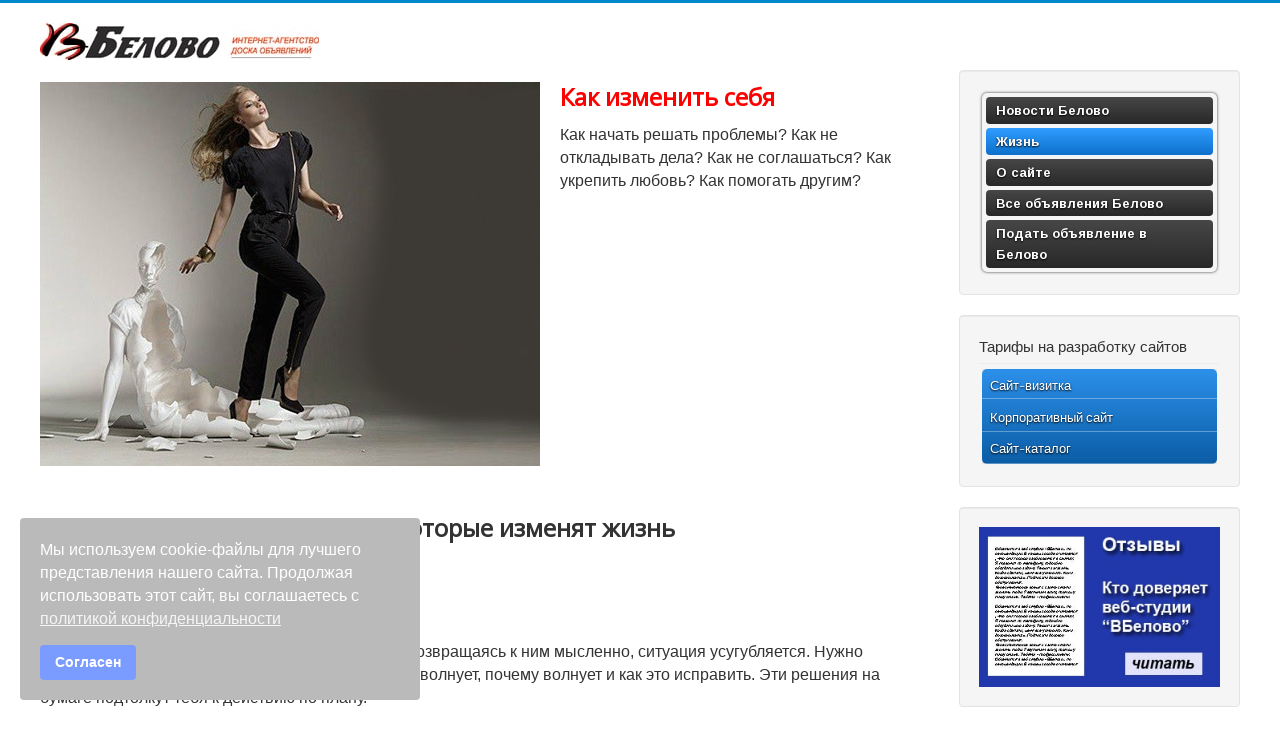

--- FILE ---
content_type: text/html; charset=utf-8
request_url: https://vbelovo.ru/zhizn/420-kak-izmenit-sebya.html
body_size: 6240
content:
<!DOCTYPE html>
<html lang="ru-ru" dir="ltr">
<head>
	<meta name="viewport" content="width=device-width, initial-scale=1.0" />
	<meta charset="utf-8" />
	<base href="https://vbelovo.ru/zhizn/420-kak-izmenit-sebya.html" />
	<meta name="robots" content="index, follow" />
	<meta name="description" content="Как изменить себя: начать решать проблемы и не откладывать дела? Как укрепить любовь? Как помогать другим? Советы, которые изменят жизнь." />
	<meta name="generator" content="Joomla! - Open Source Content Management" />
	<title>Как изменить себя?</title>
	<link href="https://vbelovo.ru/zhizn/420-kak-izmenit-sebya.html" rel="canonical" />
	<link href="/templates/protostar/favicon.ico" rel="shortcut icon" type="image/vnd.microsoft.icon" />
	<link href="/plugins/system/bdthemes_shortcodes/css/shortcode-ultimate.css" rel="stylesheet" />
	<link href="/plugins/system/bdthemes_shortcodes/css/font-awesome.min.css" rel="stylesheet" />
	<link href="/plugins/system/bdthemes_shortcodes/shortcodes/spacer/css/spacer.css" rel="stylesheet" />
	<link href="/plugins/system/jce/css/content.css?bae41dde8291810c781e2a9666d0904e" rel="stylesheet" />
	<link href="/templates/protostar/css/template.css?bae41dde8291810c781e2a9666d0904e" rel="stylesheet" />
	<link href="https://fonts.googleapis.com/css?family=Open+Sans" rel="stylesheet" />
	<link href="/plugins/system/spcookieconsent/assets/css/style.css" rel="stylesheet" />
	<link href="https://fonts.googleapis.com/css?family=Arimo:700,400%7CQuattrocento+Sans:400%7C&amp;subset=latin" rel="stylesheet" />
	<link href="https://vbelovo.ru/media/nextend/cache/css/n1768896900/7aba32a0376e12301f984449f50fbc0f.css" rel="stylesheet" />
	<style>

	h1, h2, h3, h4, h5, h6, .site-title {
		font-family: 'Open Sans', sans-serif;
	}
	body.site {
		border-top: 3px solid #0088cc;
		background-color: #f4f6f7;
	}
	a {
		color: #0088cc;
	}
	.nav-list > .active > a,
	.nav-list > .active > a:hover,
	.dropdown-menu li > a:hover,
	.dropdown-menu .active > a,
	.dropdown-menu .active > a:hover,
	.nav-pills > .active > a,
	.nav-pills > .active > a:hover,
	.btn-primary {
		background: #0088cc;
	}#sp-cookie-consent {background-color: #bababa; color: #ffffff; }#sp-cookie-consent a, #sp-cookie-consent a:hover, #sp-cookie-consent a:focus, #sp-cookie-consent a:active {color: #f5f5f5; }#sp-cookie-consent .sp-cookie-allow {background-color: #7a9bff; color: #ffffff;}#sp-cookie-consent .sp-cookie-allow:hover, #sp-cookie-consent .sp-cookie-allow:active, #sp-cookie-consent .sp-cookie-allow:focus {color: #ffffff;}.nextend-accordion-menu-inner dl.level1 dd{
   display: none;
}

.nextend-accordion-menu-inner dl.level1 dd.opened{
   display: block;
}.nextend-accordion-menu-inner dl.level1 dd{
   display: none;
}

.nextend-accordion-menu-inner dl.level1 dd.opened{
   display: block;
}
	</style>
	<script src="/media/jui/js/jquery.min.js?bae41dde8291810c781e2a9666d0904e"></script>
	<script src="/media/jui/js/jquery-noconflict.js?bae41dde8291810c781e2a9666d0904e"></script>
	<script src="/media/jui/js/jquery-migrate.min.js?bae41dde8291810c781e2a9666d0904e"></script>
	<script src="/plugins/system/bdthemes_shortcodes/js/shortcode-ultimate.js"></script>
	<script src="/media/system/js/caption.js?bae41dde8291810c781e2a9666d0904e"></script>
	<script src="/media/jui/js/bootstrap.min.js?bae41dde8291810c781e2a9666d0904e"></script>
	<script src="/templates/protostar/js/template.js?bae41dde8291810c781e2a9666d0904e"></script>
	<!--[if lt IE 9]><script src="/media/jui/js/html5.js?bae41dde8291810c781e2a9666d0904e"></script><![endif]-->
	<script src="/plugins/system/spcookieconsent/assets/js/script.js"></script>
	<script src="https://vbelovo.ru/media/juloalib/js/jquery.min.js"></script>
	<script src="https://vbelovo.ru/media/juloalib/js/fullnoconflict.js"></script>
	<script src="https://vbelovo.ru/media/nextend/cache/js/n1768896900/497822ef98720319135b19f1b02ccdb9.js"></script>
	<script>
jQuery(window).on('load',  function() {
				new JCaption('img.caption');
			});
	</script>

      <!-- Yandex.Metrika counter -->
<script type="text/javascript" >
   (function(m,e,t,r,i,k,a){m[i]=m[i]||function(){(m[i].a=m[i].a||[]).push(arguments)};
   m[i].l=1*new Date();k=e.createElement(t),a=e.getElementsByTagName(t)[0],k.async=1,k.src=r,a.parentNode.insertBefore(k,a)})
   (window, document, "script", "https://mc.yandex.ru/metrika/tag.js", "ym");

   ym(46543455, "init", {
        clickmap:true,
        trackLinks:true,
        accurateTrackBounce:true,
        webvisor:true
   });
</script>
<noscript><div><img src="https://mc.yandex.ru/watch/46543455" style="position:absolute; left:-9999px;" alt="" /></div></noscript>
<!-- /Yandex.Metrika counter -->
</head>
<body class="site com_content view-article no-layout no-task itemid-189 fluid">
	<!-- Body -->
	<div class="body" id="top">
		<div class="container-fluid">
			<!-- Header -->
			<header class="header" role="banner">
				<div class="header-inner clearfix">
					<a class="brand pull-left" href="/">
						<img src="https://vbelovo.ru/images/banners/logoVB5.jpg" alt="Вечернее Белово" />											</a>
					<div class="header-search pull-right">
						
					</div>
				</div>
			</header>
						
			<div class="row-fluid">
								<main id="content" role="main" class="span9">
					<!-- Begin Content -->
					
					<div id="system-message-container">
	</div>

					<div class="item-page" itemscope itemtype="https://schema.org/Article">
	<meta itemprop="inLanguage" content="ru-RU" />
	
		
						
		
	
	
		
							<div class="pull-left item-image"> <img
		 src="/images/izmen_sebya.jpg" alt="" itemprop="image"/> </div>
			<div itemprop="articleBody">
		<h1><span style="font-size: 18pt; color: #ff0000;">Как изменить себя</span></h1>
<p><span style="font-size: 12pt;">Как начать решать проблемы? Как не откладывать дела? Как не соглашаться? Как укрепить любовь? Как помогать другим?</span></p>
<p><span style="font-size: 16px;"><div class="su-spacer sus696f3a3ae90fb"></div></span></p>
<h2 style="text-align: center;"><span style="font-size: 18pt;"><strong>Советы, которые изменят жизнь</strong></span></h2>
<p><span style="font-size: 12pt;"><div class="su-spacer sus696f3a3ae91d0"></div></span><strong><span style="font-size: 12pt;"><br /></span></strong></p>
<h3><em><strong><span style="font-size: 12pt;">Как начать решать проблемы?</span></strong></em></h3>
<p><span style="font-size: 12pt;">В голове крутятся проблемы, не дающие покоя? Возвращаясь к ним мысленно, ситуация усугубляется. Нужно успокоиться, сесть, взять ручку и записать все, что волнует, почему волнует и как это исправить. Эти решения на бумаге подтолкут тебя к действию по плану.</span></p>
<h3><em><strong><span style="font-size: 12pt;">Как не откладывать дела?</span></strong></em></h3>
<p><span style="font-size: 12pt;">Как справиться с откладыванием дел в долгий ящик, и начать все-таки действовать? Примени такую технику. Скажи себе: «Я сейчас начну это делать и буду делать ровно 5 минут, не больше». В процессе, твои мозг, тело и разум за 5 минут втягиваются в дело и тебе уже не нужно себя заставлять. Главное — начать.</span></p>
<h3><em><strong><span style="font-size: 12pt;">Как не соглашаться?</span></strong></em></h3>
<p><span style="font-size: 12pt;">Мы часто хотим сказать «нет», но при этом говорим «да». Мы думаем, будто должны людям что-то, и не можем отказаться. Сказанное другим людям «да», часто означает «нет», сказанное самому себе.</span></p>
<p><span style="font-size: 12pt;">Как поступать? Когда коллега спрашивает, можешь ли ты остаться на работе еще на часок и помочь ему справиться с работой, вполне уместно сказать: «Сейчас не могу. У меня будет время через пару недель». А можно сказать, что время на это у тебя появится через год.</span></p>
<p><span style="font-size: 12pt;">Так что лучше: говорить «нет» другим и «да» себе? Или наоборот?</span></p>
<h3><em><strong><span style="font-size: 12pt;">Как укрепить любовь?</span></strong></em></h3>
<p><span style="font-size: 12pt;">Стремясь быть сильными, мы искусственно становимся черствыми, начинаем стесняться проявлений своей любви.</span></p>
<p><span style="font-size: 12pt;">Ежедневно по пять минут выделяйте на «медитацию доброты». Суть техники вот в чем. Представь тех людей, которых любишь. Затем убери из воображения этих людей, и погрузись в чувство доброты к ним. Побудь в этом состоянии некоторое время, а потом открой глаза. Это очень полезное упражнение.</span></p>
<h3><em><strong><span style="font-size: 12pt;">Как помогать другим?</span></strong></em></h3>
<p><span style="font-size: 12pt;">Психологи провели эксперимент. Людей просили совершать добрые дела, которые они обычно не делают: помочь старушке в магазине, угостить соседа конфетами. Все, принимающие в эксперименте участники, почувствовали себя более счастливыми. Делай добро!</span></p>
<p style="text-align: right;"><span style="font-size: 12pt;">В. Петров</span></p>
<p><span style="font-size: 16px;"><div class="su-spacer sus696f3a3ae9248"></div></span></p>
<p style="text-align: left;"><span style="font-size: 12pt;"><em>Какие общие ключи к успеху</em> - читайте в статье <a href="/zhizn/448-kak-dostigat-tseli.html" target="_blank"><em>Как достигать цели?</em></a></span></p>
	</div>

											<dl class="article-info muted">

		
			<dt class="article-info-term">
							</dt>

			
			
										<dd class="category-name">
													Категория: <span itemprop="genre">Жизнь</span>							</dd>			
			
										<dd class="published">
				<span class="icon-calendar" aria-hidden="true"></span>
				<time datetime="2018-01-15T15:12:40+07:00" itemprop="datePublished">
					Опубликовано: 15 января 2018				</time>
			</dd>			
		
					
			
										<dd class="hits">
					<span class="icon-eye-open" aria-hidden="true"></span>
					<meta itemprop="interactionCount" content="UserPageVisits:5361" />
					Просмотров: 5361			</dd>						</dl>
					
							</div>

					<div class="clearfix"></div>
					<div aria-label="Хлебные крошки" role="navigation">
	<ul itemscope itemtype="https://schema.org/BreadcrumbList" class="breadcrumb">
					<li>
				Вы здесь: &#160;
			</li>
		
						<li itemprop="itemListElement" itemscope itemtype="https://schema.org/ListItem">
											<a itemprop="item" href="/" class="pathway"><span itemprop="name">Главная</span></a>
					
											<span class="divider">
							<img src="/media/system/images/arrow.png" alt="" />						</span>
										<meta itemprop="position" content="1">
				</li>
							<li itemprop="itemListElement" itemscope itemtype="https://schema.org/ListItem">
											<a itemprop="item" href="/zhizn.html" class="pathway"><span itemprop="name">Жизнь</span></a>
					
											<span class="divider">
							<img src="/media/system/images/arrow.png" alt="" />						</span>
										<meta itemprop="position" content="2">
				</li>
							<li itemprop="itemListElement" itemscope itemtype="https://schema.org/ListItem" class="active">
					<span itemprop="name">
						Как изменить себя?					</span>
					<meta itemprop="position" content="3">
				</li>
				</ul>
</div>

					<!-- End Content -->
				</main>
									<div id="aside" class="span3">
						<!-- Begin Right Sidebar -->
						<div class="well "><div id="nextend-accordion-menu-195" class="">
  <div class="nextend-accordion-menu-inner ">
        <div class="nextend-accordion-menu-inner-container">
    <dl class="level1 ">
  <dt class="level1 nextend-nav-119 notparent   first" data-menuid="119">
    <span class="inner">
      <a href="/novosti.html"><span>Новости Белово</span></a>    </span>
  </dt>
  <dd class="level1 nextend-nav-119 notparent   first">
  </dd>  <dt class="level1 nextend-nav-189 notparent opened active" data-menuid="189">
    <span class="inner">
      <a href="/zhizn.html"><span>Жизнь</span></a>    </span>
  </dt>
  <dd class="level1 nextend-nav-189 notparent opened active">
  </dd>  <dt class="level1 nextend-nav-140 notparent  " data-menuid="140">
    <span class="inner">
      <a href="https://vbelovo.ru/o-sajte.html"><span>О сайте</span></a>    </span>
  </dt>
  <dd class="level1 nextend-nav-140 notparent  ">
  </dd>  <dt class="level1 nextend-nav-182 notparent  " data-menuid="182">
    <span class="inner">
      <a href="/vse-ob-yavleniya.html"><span>Все объявления Белово</span></a>    </span>
  </dt>
  <dd class="level1 nextend-nav-182 notparent  ">
  </dd>  <dt class="level1 nextend-nav-185 notparent   last" data-menuid="185">
    <span class="inner">
      <a href="/podat-obyavleniya.html"><span>Подать объявление в Белово</span></a>    </span>
  </dt>
  <dd class="level1 nextend-nav-185 notparent   last">
  </dd>    </dl>
    </div>
  </div>
</div></div><div class="well "><div class="page-header">Тарифы на разработку сайтов</div><div id="nextend-accordion-menu-211" class="">
  <div class="nextend-accordion-menu-inner ">
        <div class="nextend-accordion-menu-inner-container">
    <dl class="level1">
  <dt class="level1 nextend-nav-219 notparent   first" data-menuid="219">
    <span class="outer">
      <span class="inner">
        <a href="https://vbelovo.ru/sozdanie-sajtov/sajt-vizitka.html"><span>Сайт-визитка</span></a>      </span>
    </span>
  </dt>
  <dd class="level1 nextend-nav-219 notparent   first">
  </dd>  <dt class="level1 nextend-nav-223 notparent  " data-menuid="223">
    <span class="outer">
      <span class="inner">
        <a href="https://vbelovo.ru/sozdanie-sajtov/korporativnyj-sajt.html"><span>Корпоративный сайт</span></a>      </span>
    </span>
  </dt>
  <dd class="level1 nextend-nav-223 notparent  ">
  </dd>  <dt class="level1 nextend-nav-224 notparent   last" data-menuid="224">
    <span class="outer">
      <span class="inner">
        <a href="https://vbelovo.ru/sozdanie-sajtov/sajt-katalog.html"><span>Сайт-каталог</span></a>      </span>
    </span>
  </dt>
  <dd class="level1 nextend-nav-224 notparent   last">
  </dd>    </dl>
    </div>
  </div>
</div></div><div class="well "><div class="bannergroup">

	<div class="banneritem">
																																																																			<a
							href="/component/banners/click/76.html" target="_blank" rel="noopener noreferrer"
							title="Отзывы ВБелово новости">
							<img
								src="https://vbelovo.ru/images/banners/otziv_Vbelovo_novosti2.jpg"
								alt="Кто доверяет веб студии ВБелово"
								 width="300"															/>
						</a>
																<div class="clr"></div>
	</div>

</div>
</div><div class="well ">

<div class="custom"  >
	<p style="text-align: center;"><span style="font-size: 12pt;"><strong>&nbsp;О делах&nbsp;</strong></span></p>
<p><span style="font-size: 12pt;">Дела, не представляющие важности, лучше откладывать не на завтра, а на вчера.</span></p>
</div>
</div><div class="well "><h3 class="page-header">Покупка / продажа</h3><div class="juloawrapper">
    <ul class="menu">
                                        				 <li class="">
				 <a href="/vse-ob-yavleniya/1-rabota.html" ><span>Работа (244)</span></a>				 </li>
				 				 <li class="">
				 <a href="/vse-ob-yavleniya/2-nedvizhimost.html" ><span>Недвижимость (1463)</span></a>				 </li>
				 				 <li class="">
				 <a href="/vse-ob-yavleniya/11-transport.html" ><span>Транспорт (82)</span></a>				 </li>
				 				 <li class="deeper parent active">
				 <a href="/vse-ob-yavleniya/15-uslugi.html" ><span>Услуги (180)</span></a><ul>				 <li class="">
				 <a href="/vse-ob-yavleniya/16-predlozhenie-uslug.html" ><span>Предложение услуг (147)</span></a>				 </li>
				 				 <li class="current active">
				 <a href="/vse-ob-yavleniya/83-gruzoperevozki.html" ><span>Грузоперевозки (14)</span></a><ul></ul>				 </li>
				 				 <li class="">
				 <a href="/vse-ob-yavleniya/84-dostavka.html" ><span>Доставка (19)</span></a>				 </li>
				 </ul>				 </li>
				 				 <li class="">
				 <a href="/vse-ob-yavleniya/40-eshche.html" ><span>еще... (623)</span></a>				 </li>
				 				 <li class="">
				 <a href="/vse-ob-yavleniya/97-gotovyj-biznes-i-oborudovanie.html" ><span>Готовый бизнес и оборудование (58)</span></a>				 </li>
				 				 <li class="">
				 <a href="/vse-ob-yavleniya/100-drugoj-gorod.html" ><span>другой город... (24)</span></a>				 </li>
				         </ul>
</div></div><div class="well ">

<div class="custom"  >
	<p style="text-align: center;"><span style="font-size: 12pt; font-family: arial, helvetica, sans-serif; color: #000000;"><strong>Не удивляйся&nbsp;</strong></span></p>
<p><span style="font-size: 12pt; font-family: arial, helvetica, sans-serif; color: #000000;">1. Не думай.</span></p>
<p><span style="font-size: 12pt; font-family: arial, helvetica, sans-serif; color: #000000;">2. Если думаешь - не говори.</span></p>
<p><span style="font-size: 12pt; font-family: arial, helvetica, sans-serif; color: #000000;">3. Если думаешь и говоришь - не пиши.</span></p>
<p><span style="font-size: 12pt; font-family: arial, helvetica, sans-serif; color: #000000;">4. Если думаешь, говоришь, пишешь - не подписывай.</span></p>
<p><span style="font-size: 12pt; font-family: arial, helvetica, sans-serif; color: #000000;">5. Если думаешь, говоришь, пишешь и подписываешь - не удивляйся.</span></p>
<p>&nbsp;</p>
<p style="text-align: center;"><strong><span style="font-size: 12pt; font-family: arial, helvetica, sans-serif; color: #000000;">Одно из правил жизни</span></strong></p>
<p><span style="font-size: 12pt; font-family: arial, helvetica, sans-serif; color: #000000;">«Не нравится - меняй. Не меняешь - не ной».</span></p>
</div>
</div>
						<!-- End Right Sidebar -->
					</div>
							</div>
		</div>
	</div>
	<!-- Footer -->
	<footer class="footer" role="contentinfo">
		<div class="container-fluid">
			<hr />
			<ul class="nav menu nav-pills mod-list">
<li class="item-119"><a href="/novosti.html" >Новости Белово</a></li><li class="item-189 current active"><a href="/zhizn.html" >Жизнь</a></li><li class="item-140"><a href="https://vbelovo.ru/o-sajte.html" >О сайте</a></li><li class="item-182"><a href="/vse-ob-yavleniya.html" >Все объявления Белово</a></li><li class="item-185"><a href="/podat-obyavleniya.html" >Подать объявление в Белово</a></li></ul>

			<p class="pull-right">
				<a href="#top" id="back-top">
					Наверх				</a>
			</p>
			<p>
				&copy; 2026 Вечернее Белово			</p>
		</div>
	</footer>
	
<div id="sp-cookie-consent" class="position-bottom_left"><div><div class="sp-cookie-consent-content">Мы используем cookie-файлы для лучшего представления нашего сайта. Продолжая использовать этот сайт, вы соглашаетесь с <a href="https://vbelovo.ru/component/adsmanager/правила.html" target="blank">политикой конфиденциальности</a></div><div class="sp-cookie-consent-action"><a class="sp-cookie-close sp-cookie-allow" href="#">Согласен</a></div></div></div></body>
</html>


--- FILE ---
content_type: text/css
request_url: https://vbelovo.ru/media/nextend/cache/css/n1768896900/7aba32a0376e12301f984449f50fbc0f.css
body_size: 3871
content:
/* Tuesday 20th of January 2026 11:16:54 AM*/

/* Tuesday 20th of January 2026 11:16:54 AM*/

div#nextend-accordion-menu-195 {
  overflow: hidden;
}
div#nextend-accordion-menu-195 div,
div#nextend-accordion-menu-195 dl,
div#nextend-accordion-menu-195 dt,
div#nextend-accordion-menu-195 dd,
div#nextend-accordion-menu-195 span,
div#nextend-accordion-menu-195 a,
div#nextend-accordion-menu-195 img,
div#nextend-accordion-menu-195 h3 {
  width: auto;
  padding: 0;
  margin: 0;
  border: 0;
  float: none;
  clear: none;
  line-height: normal;
  position: static;
  list-style: none;
}
.dj_ie7 div#nextend-accordion-menu-195 div,
.dj_ie7 div#nextend-accordion-menu-195 dl,
.dj_ie7 div#nextend-accordion-menu-195 dt,
.dj_ie7 div#nextend-accordion-menu-195 dd,
.dj_ie7 div#nextend-accordion-menu-195 h3 {
  width: 100%;
}
div#nextend-accordion-menu-195 span,
div#nextend-accordion-menu-195 a,
div#nextend-accordion-menu-195 img {
  vertical-align: middle;
}
div#nextend-accordion-menu-195 a {
  display: inline-block;
  height: 100%;
  width: 100%;
}
div#nextend-accordion-menu-195 a,
div#nextend-accordion-menu-195 a:focus,
div#nextend-accordion-menu-195 a:active {
  background: none;
  outline: 0;
  -moz-outline-style: none;
}
div#nextend-accordion-menu-195 img {
  margin: 0 4px;
}
div#nextend-accordion-menu-195 dl {
  zoom: 1;
}
div#nextend-accordion-menu-195 dl.level1 dl {
  position: absolute;
  width: 100%;
  top: 0;
}
div#nextend-accordion-menu-195 dl.level1 dd {
  display: none;
  overflow: hidden;
  height: 0px;
  width: 100%;
  margin: 0;
  position: relative;
}
div#nextend-accordion-menu-195 dl.level1 dd.opening,
div#nextend-accordion-menu-195 dl.level1 dd.closing,
div#nextend-accordion-menu-195 dl.level1 dd.opened {
  display: block;
}
div#nextend-accordion-menu-195 dl.level1 dd.parent.opened {
  height: auto;
}
div#nextend-accordion-menu-195 dl.level1 dd.parent.opened > dl {
  position: relative;
}
div#nextend-accordion-menu-195 .nextend-productnum {
  display: inline-block;
  float: right;
  vertical-align: middle;
  margin: -1px 5px 0 5px;
  min-width: 8px;
  padding-left: 8px !important;
  padding: 0 8px;
  text-align: center !important;
  border: 1px solid rgba(255,255,255,0.5);
  border-radius: 9px 9px 9px 9px;
  -webkit-box-shadow: 0 0 2px 1px rgba(0, 0, 0, 0.2), 1px 1px 2px rgba(0, 0, 0, 0.1) inset;
  -moz-box-shadow: 0 0 2px 1px rgba(0, 0, 0, 0.2), 1px 1px 2px rgba(0, 0, 0, 0.1) inset;
  box-shadow: 0 0 2px 1px rgba(0, 0, 0, 0.2), 1px 1px 2px rgba(0, 0, 0, 0.1) inset;
}
.dj_ie6 div#nextend-accordion-menu-195 span.nextend-productnum,
.dj_ie7 div#nextend-accordion-menu-195 span.nextend-productnum {
  float: none;
  display: inline;
  margin: 0 10px;
}
.dj_ie6 div#nextend-accordion-menu-195 span.nextend-productnum,
.dj_ie7 div#nextend-accordion-menu-195 span.nextend-productnum,
.dj_ie8 div#nextend-accordion-menu-195 span.nextend-productnum {
  border: 1px solid #ffffff;
}
div#nextend-accordion-menu-195.noscript dl.level1 dl {
  position: static;
}
div#nextend-accordion-menu-195.noscript dl.level1 dd.parent {
  height: auto !important;
  display: block;
  visibility: visible;
}
div#nextend-accordion-menu-195 {
  margin: 3px 3px 3px 3px;
  overflow: visible;
}
div#nextend-accordion-menu-195 .nextend-accordion-menu-inner {
  overflow: hidden;
  width: 100%;
  -webkit-box-shadow: 0 0 3px #333;
  -moz-box-shadow: 0 0 3px #333;
  box-shadow: 0 0 3px #333;
  -webkit-border-top-right-radius: 5px;
  -webkit-border-bottom-right-radius: 5px;
  -webkit-border-bottom-left-radius: 5px;
  -webkit-border-top-left-radius: 5px;
  -moz-border-radius-topright: 5px;
  -moz-border-radius-bottomright: 5px;
  -moz-border-radius-bottomleft: 5px;
  -moz-border-radius-topleft: 5px;
  border-top-right-radius: 5px;
  border-bottom-right-radius: 5px;
  border-bottom-left-radius: 5px;
  border-top-left-radius: 5px;
  -moz-background-clip: padding-box;
  -webkit-background-clip: padding-box;
  background-clip: padding-box;
}
div#nextend-accordion-menu-195 dt.level1 .nextend-productnum {
  -webkit-box-shadow: 0 3px 4px rgba(0, 0, 0, 0.4) inset, 0 1px 0 rgba(255, 255, 255, 0.2);
  -moz-box-shadow: 0 3px 4px rgba(0, 0, 0, 0.4) inset, 0 1px 0 rgba(255, 255, 255, 0.2);
  box-shadow: 0 3px 4px rgba(0, 0, 0, 0.4) inset, 0 1px 0 rgba(255, 255, 255, 0.2);
  background-color: RGBA(0,0,0,0.2);
}
div#nextend-accordion-menu-195 .nextend-productnum {
  line-height: normal !important;
  font-size: 11px !important;
  padding-top: 1px;
  line-height: 17px !important;
  border: 0;
  margin-top: 1px;
  -webkit-box-shadow: 0 0 0 1px rgba(0, 0, 0, 0.2) inset, 0 1px 0 rgba(255, 255, 255, 0.2);
  -moz-box-shadow: 0 0 0 1px rgba(0, 0, 0, 0.2) inset, 0 1px 0 rgba(255, 255, 255, 0.2);
  box-shadow: 0 0 0 1px rgba(0, 0, 0, 0.2) inset, 0 1px 0 rgba(255, 255, 255, 0.2);
  background-color: rgba(0,0,0,0.02);
}
div#nextend-accordion-menu-195 .nextend-accordion-menu-inner-container {
  overflow: hidden;
  position: relative;
}
div#nextend-accordion-menu-195 dl,
div#nextend-accordion-menu-195 dt,
div#nextend-accordion-menu-195 dd {
  display: block;
  position: relative;
}
div#nextend-accordion-menu-195 div div.title {
  min-height: 36px;
  background: #282828;
  background: -webkit-gradient(linear,left bottom,left top,color-stop(0,#282828),color-stop(1,#474747));
  background: -ms-linear-gradient(bottom,#282828,#474747);
  background: -moz-linear-gradient(center bottom,#282828 0%,#474747 100%);
  background: -o-linear-gradient(#474747,#282828);
  filter: progid:DXImageTransform.Microsoft.gradient(startColorstr='#474747', endColorstr='#282828', GradientType=0);
}
div#nextend-accordion-menu-195 div div.title h3 {
  -webkit-border-top-right-radius: 5px;
  -webkit-border-bottom-right-radius: 0;
  -webkit-border-bottom-left-radius: 0;
  -webkit-border-top-left-radius: 5px;
  -moz-border-radius-topright: 5px;
  -moz-border-radius-bottomright: 0;
  -moz-border-radius-bottomleft: 0;
  -moz-border-radius-topleft: 5px;
  border-top-right-radius: 5px;
  border-bottom-right-radius: 0;
  border-bottom-left-radius: 0;
  border-top-left-radius: 5px;
  -moz-background-clip: padding-box;
  -webkit-background-clip: padding-box;
  background-clip: padding-box;
  margin: 0;
  padding-top: 8px !important;
  padding-bottom: 7px !important;
  min-height: 26px;
  -webkit-box-shadow: inset 0 0 1px RGBA(255,255,255,0.7);
  -moz-box-shadow: inset 0 0 1px RGBA(255,255,255,0.7);
  box-shadow: inset 0 0 1px RGBA(255,255,255,0.7);
  border: solid 1px RGBA(0,0,0,0.1);
  background: transparent;
  color: #ffffff;font-size:18px;text-shadow: 0px 0px 1px RGBA(0,0,0,1);font-family: 'Arimo',Arial;line-height: normal;font-weight: bold;font-style: normal;text-decoration: none;text-align: center;
}
div#nextend-accordion-menu-195 dl.level2 dt.last {
  margin-bottom: 0;
}
div#nextend-accordion-menu-195 dt .inner {
  display: block;
  margin: 0 6px;
}
div#nextend-accordion-menu-195.noscript dl.level1 dt.parent .inner {
  background-image: url(https://vbelovo.ru/media/nextend/cache/image/n1768896900/colorizef32d0cdbb1703d025b6603dfc6a9c8a7ffffffeb548722.png);
}
div#nextend-accordion-menu-195 dl.level1 dt.parent .inner {
  background-image: url(https://vbelovo.ru/media/nextend/cache/image/n1768896900/colorize247afedbccf90b0ea14e1adcd52a7dd5ffffffeb548722.png);
  background-repeat: no-repeat;
  background-position: right center;
  cursor: pointer;
}
div#nextend-accordion-menu-195 dl.level1 dt.parent.opened .inner,
div#nextend-accordion-menu-195 dl.level1 dt.parent.opening .inner {
  background-image: url(https://vbelovo.ru/media/nextend/cache/image/n1768896900/colorizef32d0cdbb1703d025b6603dfc6a9c8a7ffffffeb548722.png);
}
div#nextend-accordion-menu-195 dl.level1 dt {
  -webkit-border-top-right-radius: 4px;
  -webkit-border-bottom-right-radius: 4px;
  -webkit-border-bottom-left-radius: 4px;
  -webkit-border-top-left-radius: 4px;
  -moz-border-radius-topright: 4px;
  -moz-border-radius-bottomright: 4px;
  -moz-border-radius-bottomleft: 4px;
  -moz-border-radius-topleft: 4px;
  border-top-right-radius: 4px;
  border-bottom-right-radius: 4px;
  border-bottom-left-radius: 4px;
  border-top-left-radius: 4px;
  -moz-background-clip: padding-box;
  -webkit-background-clip: padding-box;
  background-clip: padding-box;
  background: none repeat 0 0;
  margin: 4px 4px 0 4px;
}
div#nextend-accordion-menu-195 dl.level1 dt.last {
  margin-bottom: 4px;
}
div#nextend-accordion-menu-195 dl.level1 dt span {
  color: #ffffff;font-size:13px;text-shadow: 0px 1px 2px RGBA(0,0,0,1);font-family: 'Arimo',Arial;line-height: 20px;font-weight: bold;font-style: normal;text-decoration: none;text-align: left;
}
div#nextend-accordion-menu-195 dl.level1 dt a {
  padding-left: 0px !important;
}
div#nextend-accordion-menu-195 dl.level1 dt a,
div#nextend-accordion-menu-195 dl.level1 dt a span {
  color: #ffffff;font-size:13px;text-shadow: 0px 1px 2px RGBA(0,0,0,1);font-family: 'Arimo',Arial;line-height: 20px;font-weight: bold;font-style: normal;text-decoration: none;text-align: left;
}
div#nextend-accordion-menu-195 dl.level1 dt,
div#nextend-accordion-menu-195 dl.level1 dt:HOVER,
div#nextend-accordion-menu-195 dl.level1 dt.opening,
div#nextend-accordion-menu-195 dl.level1 dt.opened,
div#nextend-accordion-menu-195 dl.level1 dt.active {
  background: none;
  filter: none;
  background: #282828;
  background: -webkit-gradient(linear,left bottom,left top,color-stop(0,#282828),color-stop(1,#474747));
  background: -ms-linear-gradient(bottom,#282828,#474747);
  background: -moz-linear-gradient(center bottom,#282828 0%,#474747 100%);
  background: -o-linear-gradient(#474747,#282828);
  filter: progid:DXImageTransform.Microsoft.gradient(startColorstr='#474747', endColorstr='#282828', GradientType=0);
}
div#nextend-accordion-menu-195 dl.level1 dt .nextend-productnum,
div#nextend-accordion-menu-195 dl.level1 dt:HOVER .nextend-productnum,
div#nextend-accordion-menu-195 dl.level1 dt.opening .nextend-productnum,
div#nextend-accordion-menu-195 dl.level1 dt.opened .nextend-productnum,
div#nextend-accordion-menu-195 dl.level1 dt.active .nextend-productnum {
  background: #282828;
}
div#nextend-accordion-menu-195 dl.level1 dt.opening .nextend-productnum,
div#nextend-accordion-menu-195 dl.level1 dt.opened .nextend-productnum {
  background: #0d70cb;
}
div#nextend-accordion-menu-195 dl.level1 dt.opening,
div#nextend-accordion-menu-195 dl.level1 dt.opened {
  background: #0d70cb;
  background: -webkit-gradient(linear,left bottom,left top,color-stop(0,#0d70cb),color-stop(1,#309dff));
  background: -ms-linear-gradient(bottom,#0d70cb,#309dff);
  background: -moz-linear-gradient(center bottom,#0d70cb 0%,#309dff 100%);
  background: -o-linear-gradient(#309dff,#0d70cb);
  filter: progid:DXImageTransform.Microsoft.gradient(startColorstr='#309dff', endColorstr='#0d70cb', GradientType=0);
}
div#nextend-accordion-menu-195 dl.level1 dt.active .nextend-productnum {
  background: #0d70cb;
}
div#nextend-accordion-menu-195 dl.level1 dt.active {
  background: #0d70cb;
  background: -webkit-gradient(linear,left bottom,left top,color-stop(0,#0d70cb),color-stop(1,#309dff));
  background: -ms-linear-gradient(bottom,#0d70cb,#309dff);
  background: -moz-linear-gradient(center bottom,#0d70cb 0%,#309dff 100%);
  background: -o-linear-gradient(#309dff,#0d70cb);
  filter: progid:DXImageTransform.Microsoft.gradient(startColorstr='#309dff', endColorstr='#0d70cb', GradientType=0);
}
div#nextend-accordion-menu-195 dl.level1 dt.active span.inner span,
div#nextend-accordion-menu-195 dl.level1 dt.active span.inner span span,
div#nextend-accordion-menu-195 dl.level1 dt.active a,
div#nextend-accordion-menu-195 dl.level1 dt.active a span {
  color: #ffffff;font-size:13px;text-shadow: 0px 1px 2px RGBA(0,0,0,1);font-family: 'Arimo',Arial;line-height: 20px;font-weight: bold;font-style: normal;text-decoration: none;text-align: left;
}
div#nextend-accordion-menu-195 dl.level1 dt:HOVER .nextend-productnum {
  background: #0d70cb;
}
div#nextend-accordion-menu-195 dl.level1 dt:HOVER {
  background: #0d70cb;
  background: -webkit-gradient(linear,left bottom,left top,color-stop(0,#0d70cb),color-stop(1,#309dff));
  background: -ms-linear-gradient(bottom,#0d70cb,#309dff);
  background: -moz-linear-gradient(center bottom,#0d70cb 0%,#309dff 100%);
  background: -o-linear-gradient(#309dff,#0d70cb);
  filter: progid:DXImageTransform.Microsoft.gradient(startColorstr='#309dff', endColorstr='#0d70cb', GradientType=0);
}
div#nextend-accordion-menu-195 dl.level1 dt:HOVER span.inner span,
div#nextend-accordion-menu-195 dl.level1 dt:HOVER span.inner span span,
div#nextend-accordion-menu-195 dl.level1 dt:HOVER a,
div#nextend-accordion-menu-195 dl.level1 dt:HOVER a span {
  color: #ffffff;font-size:13px;text-shadow: 0px 1px 2px RGBA(0,0,0,1);font-family: 'Arimo',Arial;line-height: 20px;font-weight: bold;font-style: normal;text-decoration: none;text-align: left;
}
div#nextend-accordion-menu-195 dl.level1 .inner {
  padding: 3px 21px 3px 10px ;
  margin: 0px 5px 0px 0px ;
}
div#nextend-accordion-menu-195.noscript dl.level2 dt.parent .inner {
  background-image: url(https://vbelovo.ru/media/nextend/cache/image/n1768896900/colorize39e4785d4978ba7bc17b0cbbb0c3c36c282828ff548722.png);
}
div#nextend-accordion-menu-195 dl.level2 dt.parent .inner {
  background-image: url(https://vbelovo.ru/media/nextend/cache/image/n1768896900/colorizebd6da69c3b5600fb817a7eeabee897ac282828ff548722.png);
  background-repeat: no-repeat;
  background-position: right center;
  cursor: pointer;
}
div#nextend-accordion-menu-195 dl.level2 dt.parent.opened .inner,
div#nextend-accordion-menu-195 dl.level2 dt.parent.opening .inner {
  background-image: url(https://vbelovo.ru/media/nextend/cache/image/n1768896900/colorize39e4785d4978ba7bc17b0cbbb0c3c36c282828ff548722.png);
}
div#nextend-accordion-menu-195 dl.level2 dt {
  -webkit-border-top-right-radius: 4px;
  -webkit-border-bottom-right-radius: 4px;
  -webkit-border-bottom-left-radius: 4px;
  -webkit-border-top-left-radius: 4px;
  -moz-border-radius-topright: 4px;
  -moz-border-radius-bottomright: 4px;
  -moz-border-radius-bottomleft: 4px;
  -moz-border-radius-topleft: 4px;
  border-top-right-radius: 4px;
  border-bottom-right-radius: 4px;
  border-bottom-left-radius: 4px;
  border-top-left-radius: 4px;
  -moz-background-clip: padding-box;
  -webkit-background-clip: padding-box;
  background-clip: padding-box;
  background: none repeat 0 0;
  margin: 4px 4px 0 4px;
}
div#nextend-accordion-menu-195 dl.level2 dt.last {
  margin-bottom: 4px;
  margin-bottom: 0;
}
div#nextend-accordion-menu-195 dl.level2 dt span {
  color: #474747;font-size:12px;text-shadow: none;font-family: 'Arimo',Arial;line-height: 20px;font-weight: bold;font-style: normal;text-decoration: none;text-align: left;
}
div#nextend-accordion-menu-195 dl.level2 dt a {
  padding-left: 0px !important;
}
div#nextend-accordion-menu-195 dl.level2 dt a,
div#nextend-accordion-menu-195 dl.level2 dt a span {
  color: #474747;font-size:12px;text-shadow: none;font-family: 'Arimo',Arial;line-height: 20px;font-weight: bold;font-style: normal;text-decoration: none;text-align: left;
}
div#nextend-accordion-menu-195 dl.level2 dt,
div#nextend-accordion-menu-195 dl.level2 dt:HOVER,
div#nextend-accordion-menu-195 dl.level2 dt.opening,
div#nextend-accordion-menu-195 dl.level2 dt.opened,
div#nextend-accordion-menu-195 dl.level2 dt.active {
  background: none;
  filter: none;
}
div#nextend-accordion-menu-195 dl.level2 dt .nextend-productnum,
div#nextend-accordion-menu-195 dl.level2 dt:HOVER .nextend-productnum,
div#nextend-accordion-menu-195 dl.level2 dt.opening .nextend-productnum,
div#nextend-accordion-menu-195 dl.level2 dt.opened .nextend-productnum,
div#nextend-accordion-menu-195 dl.level2 dt.active .nextend-productnum {
  background: #E9E9E9;
}
div#nextend-accordion-menu-195 dl.level2 dt.opening .nextend-productnum,
div#nextend-accordion-menu-195 dl.level2 dt.opened .nextend-productnum {
  background: #E9E9E9;
}
div#nextend-accordion-menu-195 dl.level2 dt.active .nextend-productnum {
  background: #E9E9E9;
}
div#nextend-accordion-menu-195 dl.level2 dt.active span.inner span,
div#nextend-accordion-menu-195 dl.level2 dt.active span.inner span span,
div#nextend-accordion-menu-195 dl.level2 dt.active a,
div#nextend-accordion-menu-195 dl.level2 dt.active a span {
  color: #282828;font-size:12px;text-shadow: none;font-family: 'Arimo',Arial;line-height: 20px;font-weight: bold;font-style: normal;text-decoration: none;text-align: left;
}
div#nextend-accordion-menu-195 dl.level2 dt:HOVER .nextend-productnum {
  background: #E9E9E9;
}
div#nextend-accordion-menu-195 dl.level2 dt:HOVER span.inner span,
div#nextend-accordion-menu-195 dl.level2 dt:HOVER span.inner span span,
div#nextend-accordion-menu-195 dl.level2 dt:HOVER a,
div#nextend-accordion-menu-195 dl.level2 dt:HOVER a span {
  color: #282828;font-size:12px;text-shadow: none;font-family: 'Arimo',Arial;line-height: 20px;font-weight: bold;font-style: normal;text-decoration: none;text-align: left;
}
div#nextend-accordion-menu-195 dl.level2 .inner {
  padding: 1px 19px 0px 10px ;
  margin: 0px 6px 0px 0px ;
}
div#nextend-accordion-menu-195.noscript dl.level3 dt.parent .inner {
  background-image: url(https://vbelovo.ru/media/nextend/cache/image/n1768896900/colorize39e4785d4978ba7bc17b0cbbb0c3c36c282828ff548722.png);
}
div#nextend-accordion-menu-195 dl.level3 dt.parent .inner {
  background-image: url(https://vbelovo.ru/media/nextend/cache/image/n1768896900/colorizebd6da69c3b5600fb817a7eeabee897ac282828ff548722.png);
  background-repeat: no-repeat;
  background-position: right center;
  cursor: pointer;
}
div#nextend-accordion-menu-195 dl.level3 dt.parent.opened .inner,
div#nextend-accordion-menu-195 dl.level3 dt.parent.opening .inner {
  background-image: url(https://vbelovo.ru/media/nextend/cache/image/n1768896900/colorize39e4785d4978ba7bc17b0cbbb0c3c36c282828ff548722.png);
}
div#nextend-accordion-menu-195 dl.level3 dt {
  -webkit-border-top-right-radius: 4px;
  -webkit-border-bottom-right-radius: 4px;
  -webkit-border-bottom-left-radius: 4px;
  -webkit-border-top-left-radius: 4px;
  -moz-border-radius-topright: 4px;
  -moz-border-radius-bottomright: 4px;
  -moz-border-radius-bottomleft: 4px;
  -moz-border-radius-topleft: 4px;
  border-top-right-radius: 4px;
  border-bottom-right-radius: 4px;
  border-bottom-left-radius: 4px;
  border-top-left-radius: 4px;
  -moz-background-clip: padding-box;
  -webkit-background-clip: padding-box;
  background-clip: padding-box;
  background: none repeat 0 0;
  margin: 4px 4px 0 4px;
}
div#nextend-accordion-menu-195 dl.level3 dt.last {
  margin-bottom: 4px;
  margin-bottom: 0;
}
div#nextend-accordion-menu-195 dl.level3 dt span {
  color: #474747;font-size:12px;text-shadow: none;font-family: 'Arimo',Arial;line-height: 20px;font-weight: bold;font-style: normal;text-decoration: none;text-align: left;
}
div#nextend-accordion-menu-195 dl.level3 dt a {
  padding-left: 0px !important;
}
div#nextend-accordion-menu-195 dl.level3 dt a,
div#nextend-accordion-menu-195 dl.level3 dt a span {
  color: #474747;font-size:12px;text-shadow: none;font-family: 'Arimo',Arial;line-height: 20px;font-weight: bold;font-style: normal;text-decoration: none;text-align: left;
}
div#nextend-accordion-menu-195 dl.level3 dt,
div#nextend-accordion-menu-195 dl.level3 dt:HOVER,
div#nextend-accordion-menu-195 dl.level3 dt.opening,
div#nextend-accordion-menu-195 dl.level3 dt.opened,
div#nextend-accordion-menu-195 dl.level3 dt.active {
  background: none;
  filter: none;
}
div#nextend-accordion-menu-195 dl.level3 dt .nextend-productnum,
div#nextend-accordion-menu-195 dl.level3 dt:HOVER .nextend-productnum,
div#nextend-accordion-menu-195 dl.level3 dt.opening .nextend-productnum,
div#nextend-accordion-menu-195 dl.level3 dt.opened .nextend-productnum,
div#nextend-accordion-menu-195 dl.level3 dt.active .nextend-productnum {
  background: #E9E9E9;
}
div#nextend-accordion-menu-195 dl.level3 dt.opening .nextend-productnum,
div#nextend-accordion-menu-195 dl.level3 dt.opened .nextend-productnum {
  background: #E9E9E9;
}
div#nextend-accordion-menu-195 dl.level3 dt.active .nextend-productnum {
  background: #E9E9E9;
}
div#nextend-accordion-menu-195 dl.level3 dt.active span.inner span,
div#nextend-accordion-menu-195 dl.level3 dt.active span.inner span span,
div#nextend-accordion-menu-195 dl.level3 dt.active a,
div#nextend-accordion-menu-195 dl.level3 dt.active a span {
  color: #282828;font-size:12px;text-shadow: none;font-family: 'Arimo',Arial;line-height: 20px;font-weight: bold;font-style: normal;text-decoration: none;text-align: left;
}
div#nextend-accordion-menu-195 dl.level3 dt:HOVER .nextend-productnum {
  background: #E9E9E9;
}
div#nextend-accordion-menu-195 dl.level3 dt:HOVER span.inner span,
div#nextend-accordion-menu-195 dl.level3 dt:HOVER span.inner span span,
div#nextend-accordion-menu-195 dl.level3 dt:HOVER a,
div#nextend-accordion-menu-195 dl.level3 dt:HOVER a span {
  color: #282828;font-size:12px;text-shadow: none;font-family: 'Arimo',Arial;line-height: 20px;font-weight: bold;font-style: normal;text-decoration: none;text-align: left;
}
div#nextend-accordion-menu-195 dl.level3 .inner {
  padding: 1px 19px 0px 25px ;
  margin: 0px 6px 0px 0px ;
}
div#nextend-accordion-menu-195.noscript dl.level4 dt.parent .inner {
  background-image: url(https://vbelovo.ru/media/nextend/cache/image/n1768896900/colorize39e4785d4978ba7bc17b0cbbb0c3c36c282828ff548722.png);
}
div#nextend-accordion-menu-195 dl.level4 dt.parent .inner {
  background-image: url(https://vbelovo.ru/media/nextend/cache/image/n1768896900/colorizebd6da69c3b5600fb817a7eeabee897ac282828ff548722.png);
  background-repeat: no-repeat;
  background-position: right center;
  cursor: pointer;
}
div#nextend-accordion-menu-195 dl.level4 dt.parent.opened .inner,
div#nextend-accordion-menu-195 dl.level4 dt.parent.opening .inner {
  background-image: url(https://vbelovo.ru/media/nextend/cache/image/n1768896900/colorize39e4785d4978ba7bc17b0cbbb0c3c36c282828ff548722.png);
}
div#nextend-accordion-menu-195 dl.level4 dt {
  -webkit-border-top-right-radius: 4px;
  -webkit-border-bottom-right-radius: 4px;
  -webkit-border-bottom-left-radius: 4px;
  -webkit-border-top-left-radius: 4px;
  -moz-border-radius-topright: 4px;
  -moz-border-radius-bottomright: 4px;
  -moz-border-radius-bottomleft: 4px;
  -moz-border-radius-topleft: 4px;
  border-top-right-radius: 4px;
  border-bottom-right-radius: 4px;
  border-bottom-left-radius: 4px;
  border-top-left-radius: 4px;
  -moz-background-clip: padding-box;
  -webkit-background-clip: padding-box;
  background-clip: padding-box;
  background: none repeat 0 0;
  margin: 4px 4px 0 4px;
}
div#nextend-accordion-menu-195 dl.level4 dt.last {
  margin-bottom: 4px;
  margin-bottom: 0;
}
div#nextend-accordion-menu-195 dl.level4 dt span {
  color: #474747;font-size:12px;text-shadow: none;font-family: 'Arimo',Arial;line-height: 20px;font-weight: bold;font-style: normal;text-decoration: none;text-align: left;
}
div#nextend-accordion-menu-195 dl.level4 dt a {
  padding-left: 0px !important;
}
div#nextend-accordion-menu-195 dl.level4 dt a,
div#nextend-accordion-menu-195 dl.level4 dt a span {
  color: #474747;font-size:12px;text-shadow: none;font-family: 'Arimo',Arial;line-height: 20px;font-weight: bold;font-style: normal;text-decoration: none;text-align: left;
}
div#nextend-accordion-menu-195 dl.level4 dt,
div#nextend-accordion-menu-195 dl.level4 dt:HOVER,
div#nextend-accordion-menu-195 dl.level4 dt.opening,
div#nextend-accordion-menu-195 dl.level4 dt.opened,
div#nextend-accordion-menu-195 dl.level4 dt.active {
  background: none;
  filter: none;
}
div#nextend-accordion-menu-195 dl.level4 dt .nextend-productnum,
div#nextend-accordion-menu-195 dl.level4 dt:HOVER .nextend-productnum,
div#nextend-accordion-menu-195 dl.level4 dt.opening .nextend-productnum,
div#nextend-accordion-menu-195 dl.level4 dt.opened .nextend-productnum,
div#nextend-accordion-menu-195 dl.level4 dt.active .nextend-productnum {
  background: #E9E9E9;
}
div#nextend-accordion-menu-195 dl.level4 dt.opening .nextend-productnum,
div#nextend-accordion-menu-195 dl.level4 dt.opened .nextend-productnum {
  background: #E9E9E9;
}
div#nextend-accordion-menu-195 dl.level4 dt.active .nextend-productnum {
  background: #E9E9E9;
}
div#nextend-accordion-menu-195 dl.level4 dt.active span.inner span,
div#nextend-accordion-menu-195 dl.level4 dt.active span.inner span span,
div#nextend-accordion-menu-195 dl.level4 dt.active a,
div#nextend-accordion-menu-195 dl.level4 dt.active a span {
  color: #282828;font-size:12px;text-shadow: none;font-family: 'Arimo',Arial;line-height: 20px;font-weight: bold;font-style: normal;text-decoration: none;text-align: left;
}
div#nextend-accordion-menu-195 dl.level4 dt:HOVER .nextend-productnum {
  background: #E9E9E9;
}
div#nextend-accordion-menu-195 dl.level4 dt:HOVER span.inner span,
div#nextend-accordion-menu-195 dl.level4 dt:HOVER span.inner span span,
div#nextend-accordion-menu-195 dl.level4 dt:HOVER a,
div#nextend-accordion-menu-195 dl.level4 dt:HOVER a span {
  color: #282828;font-size:12px;text-shadow: none;font-family: 'Arimo',Arial;line-height: 20px;font-weight: bold;font-style: normal;text-decoration: none;text-align: left;
}
div#nextend-accordion-menu-195 dl.level4 .inner {
  padding: 1px 19px 0px 40px ;
  margin: 0px 6px 0px 0px ;
}
div#nextend-accordion-menu-195.noscript dl.level5 dt.parent .inner {
  background-image: url(https://vbelovo.ru/media/nextend/cache/image/n1768896900/colorize39e4785d4978ba7bc17b0cbbb0c3c36c282828ff548722.png);
}
div#nextend-accordion-menu-195 dl.level5 dt.parent .inner {
  background-image: url(https://vbelovo.ru/media/nextend/cache/image/n1768896900/colorizebd6da69c3b5600fb817a7eeabee897ac282828ff548722.png);
  background-repeat: no-repeat;
  background-position: right center;
  cursor: pointer;
}
div#nextend-accordion-menu-195 dl.level5 dt.parent.opened .inner,
div#nextend-accordion-menu-195 dl.level5 dt.parent.opening .inner {
  background-image: url(https://vbelovo.ru/media/nextend/cache/image/n1768896900/colorize39e4785d4978ba7bc17b0cbbb0c3c36c282828ff548722.png);
}
div#nextend-accordion-menu-195 dl.level5 dt {
  -webkit-border-top-right-radius: 4px;
  -webkit-border-bottom-right-radius: 4px;
  -webkit-border-bottom-left-radius: 4px;
  -webkit-border-top-left-radius: 4px;
  -moz-border-radius-topright: 4px;
  -moz-border-radius-bottomright: 4px;
  -moz-border-radius-bottomleft: 4px;
  -moz-border-radius-topleft: 4px;
  border-top-right-radius: 4px;
  border-bottom-right-radius: 4px;
  border-bottom-left-radius: 4px;
  border-top-left-radius: 4px;
  -moz-background-clip: padding-box;
  -webkit-background-clip: padding-box;
  background-clip: padding-box;
  background: none repeat 0 0;
  margin: 4px 4px 0 4px;
}
div#nextend-accordion-menu-195 dl.level5 dt.last {
  margin-bottom: 4px;
  margin-bottom: 0;
}
div#nextend-accordion-menu-195 dl.level5 dt span {
  color: #474747;font-size:12px;text-shadow: none;font-family: 'Arimo',Arial;line-height: 20px;font-weight: bold;font-style: normal;text-decoration: none;text-align: left;
}
div#nextend-accordion-menu-195 dl.level5 dt a {
  padding-left: 0px !important;
}
div#nextend-accordion-menu-195 dl.level5 dt a,
div#nextend-accordion-menu-195 dl.level5 dt a span {
  color: #474747;font-size:12px;text-shadow: none;font-family: 'Arimo',Arial;line-height: 20px;font-weight: bold;font-style: normal;text-decoration: none;text-align: left;
}
div#nextend-accordion-menu-195 dl.level5 dt,
div#nextend-accordion-menu-195 dl.level5 dt:HOVER,
div#nextend-accordion-menu-195 dl.level5 dt.opening,
div#nextend-accordion-menu-195 dl.level5 dt.opened,
div#nextend-accordion-menu-195 dl.level5 dt.active {
  background: none;
  filter: none;
}
div#nextend-accordion-menu-195 dl.level5 dt .nextend-productnum,
div#nextend-accordion-menu-195 dl.level5 dt:HOVER .nextend-productnum,
div#nextend-accordion-menu-195 dl.level5 dt.opening .nextend-productnum,
div#nextend-accordion-menu-195 dl.level5 dt.opened .nextend-productnum,
div#nextend-accordion-menu-195 dl.level5 dt.active .nextend-productnum {
  background: #E9E9E9;
}
div#nextend-accordion-menu-195 dl.level5 dt.opening .nextend-productnum,
div#nextend-accordion-menu-195 dl.level5 dt.opened .nextend-productnum {
  background: #E9E9E9;
}
div#nextend-accordion-menu-195 dl.level5 dt.active .nextend-productnum {
  background: #E9E9E9;
}
div#nextend-accordion-menu-195 dl.level5 dt.active span.inner span,
div#nextend-accordion-menu-195 dl.level5 dt.active span.inner span span,
div#nextend-accordion-menu-195 dl.level5 dt.active a,
div#nextend-accordion-menu-195 dl.level5 dt.active a span {
  color: #282828;font-size:12px;text-shadow: none;font-family: 'Arimo',Arial;line-height: 20px;font-weight: bold;font-style: normal;text-decoration: none;text-align: left;
}
div#nextend-accordion-menu-195 dl.level5 dt:HOVER .nextend-productnum {
  background: #E9E9E9;
}
div#nextend-accordion-menu-195 dl.level5 dt:HOVER span.inner span,
div#nextend-accordion-menu-195 dl.level5 dt:HOVER span.inner span span,
div#nextend-accordion-menu-195 dl.level5 dt:HOVER a,
div#nextend-accordion-menu-195 dl.level5 dt:HOVER a span {
  color: #282828;font-size:12px;text-shadow: none;font-family: 'Arimo',Arial;line-height: 20px;font-weight: bold;font-style: normal;text-decoration: none;text-align: left;
}
div#nextend-accordion-menu-195 dl.level5 .inner {
  padding: 1px 19px 0px 55px ;
  margin: 0px 6px 0px 0px ;
}
div#nextend-accordion-menu-211 {
  overflow: hidden;
}
div#nextend-accordion-menu-211 div,
div#nextend-accordion-menu-211 dl,
div#nextend-accordion-menu-211 dt,
div#nextend-accordion-menu-211 dd,
div#nextend-accordion-menu-211 span,
div#nextend-accordion-menu-211 a,
div#nextend-accordion-menu-211 img,
div#nextend-accordion-menu-211 h3 {
  width: auto;
  padding: 0;
  margin: 0;
  border: 0;
  float: none;
  clear: none;
  line-height: normal;
  position: static;
  list-style: none;
}
.dj_ie7 div#nextend-accordion-menu-211 div,
.dj_ie7 div#nextend-accordion-menu-211 dl,
.dj_ie7 div#nextend-accordion-menu-211 dt,
.dj_ie7 div#nextend-accordion-menu-211 dd,
.dj_ie7 div#nextend-accordion-menu-211 h3 {
  width: 100%;
}
div#nextend-accordion-menu-211 span,
div#nextend-accordion-menu-211 a,
div#nextend-accordion-menu-211 img {
  vertical-align: middle;
}
div#nextend-accordion-menu-211 a {
  display: inline-block;
  height: 100%;
  width: 100%;
}
div#nextend-accordion-menu-211 a,
div#nextend-accordion-menu-211 a:focus,
div#nextend-accordion-menu-211 a:active {
  background: none;
  outline: 0;
  -moz-outline-style: none;
}
div#nextend-accordion-menu-211 img {
  margin: 0 4px;
}
div#nextend-accordion-menu-211 dl {
  zoom: 1;
}
div#nextend-accordion-menu-211 dl.level1 dl {
  position: absolute;
  width: 100%;
  top: 0;
}
div#nextend-accordion-menu-211 dl.level1 dd {
  display: none;
  overflow: hidden;
  height: 0px;
  width: 100%;
  margin: 0;
  position: relative;
}
div#nextend-accordion-menu-211 dl.level1 dd.opening,
div#nextend-accordion-menu-211 dl.level1 dd.closing,
div#nextend-accordion-menu-211 dl.level1 dd.opened {
  display: block;
}
div#nextend-accordion-menu-211 dl.level1 dd.parent.opened {
  height: auto;
}
div#nextend-accordion-menu-211 dl.level1 dd.parent.opened > dl {
  position: relative;
}
div#nextend-accordion-menu-211 .nextend-productnum {
  display: inline-block;
  float: right;
  vertical-align: middle;
  margin: -1px 5px 0 5px;
  min-width: 8px;
  padding-left: 8px !important;
  padding: 0 8px;
  text-align: center !important;
  border: 1px solid rgba(255,255,255,0.5);
  border-radius: 9px 9px 9px 9px;
  -webkit-box-shadow: 0 0 2px 1px rgba(0, 0, 0, 0.2), 1px 1px 2px rgba(0, 0, 0, 0.1) inset;
  -moz-box-shadow: 0 0 2px 1px rgba(0, 0, 0, 0.2), 1px 1px 2px rgba(0, 0, 0, 0.1) inset;
  box-shadow: 0 0 2px 1px rgba(0, 0, 0, 0.2), 1px 1px 2px rgba(0, 0, 0, 0.1) inset;
}
.dj_ie6 div#nextend-accordion-menu-211 span.nextend-productnum,
.dj_ie7 div#nextend-accordion-menu-211 span.nextend-productnum {
  float: none;
  display: inline;
  margin: 0 10px;
}
.dj_ie6 div#nextend-accordion-menu-211 span.nextend-productnum,
.dj_ie7 div#nextend-accordion-menu-211 span.nextend-productnum,
.dj_ie8 div#nextend-accordion-menu-211 span.nextend-productnum {
  border: 1px solid #ffffff;
}
div#nextend-accordion-menu-211.noscript dl.level1 dl {
  position: static;
}
div#nextend-accordion-menu-211.noscript dl.level1 dd.parent {
  height: auto !important;
  display: block;
  visibility: visible;
}
div#nextend-accordion-menu-211 {
  margin: 3px 3px 3px 3px;
}
div#nextend-accordion-menu-211 .nextend-accordion-menu-inner {
  background: #0b5da5;
  background: -webkit-gradient(linear,left bottom,left top,color-stop(0,#0b5da5),color-stop(1,#2c90ea));
  background: -ms-linear-gradient(bottom,#0b5da5,#2c90ea);
  background: -moz-linear-gradient(center bottom,#0b5da5 0%,#2c90ea 100%);
  background: -o-linear-gradient(#2c90ea,#0b5da5);
  filter: progid:DXImageTransform.Microsoft.gradient(startColorstr='#2c90ea', endColorstr='#0b5da5', GradientType=0);
  overflow: hidden;
  width: 100%;
  -webkit-box-shadow: 0 0 5px #bbb;
  -moz-box-shadow: 0 0 5px #bbb;
  box-shadow: 0 0 5px #bbb;
  border: none;
  -webkit-border-top-right-radius: 5px;
  -webkit-border-bottom-right-radius: 5px;
  -webkit-border-bottom-left-radius: 5px;
  -webkit-border-top-left-radius: 5px;
  -moz-border-radius-topright: 5px;
  -moz-border-radius-bottomright: 5px;
  -moz-border-radius-bottomleft: 5px;
  -moz-border-radius-topleft: 5px;
  border-top-right-radius: 5px;
  border-bottom-right-radius: 5px;
  border-bottom-left-radius: 5px;
  border-top-left-radius: 5px;
  -moz-background-clip: padding-box;
  -webkit-background-clip: padding-box;
  background-clip: padding-box;
  -webkit-box-sizing: border-box;
  -moz-box-sizing: border-box;
  box-sizing: border-box;
  margin-top: 0;
}
div#nextend-accordion-menu-211 .nextend-productnum {
  background-color: #1576ce;
}
div#nextend-accordion-menu-211 .nextend-accordion-menu-inner-container {
  overflow: hidden;
  position: relative;
}
div#nextend-accordion-menu-211 dl,
div#nextend-accordion-menu-211 dt,
div#nextend-accordion-menu-211 dd {
  display: block;
  position: relative;
}
div#nextend-accordion-menu-211 div div.title {
  min-height: 36px;
  background: url(https://vbelovo.ru/media/nextend/cache/image/n1768896900/transparentcolorffffff55.png) repeat-x 0 100%;
}
div#nextend-accordion-menu-211 div div.title h3 {
  margin: 0;
  padding-top: 8px !important;
  padding-bottom: 8px !important;
  min-height: 26px;
  background: transparent;
  color: #ffffff;font-size:18px;text-shadow: 0px 1px 2px RGBA(0,0,0,1);font-family: 'Quattrocento Sans',Arial;line-height: 32px;font-weight: bold;font-style: normal;text-decoration: none;text-align: center;
}
div#nextend-accordion-menu-211 .outer,
div#nextend-accordion-menu-211 .inner {
  display: block;
}
div#nextend-accordion-menu-211 .outer {
  background: none repeat-x 0 100%;
}
div#nextend-accordion-menu-211.noscript dl.level1 dt.parent .inner {
  background-image: url(https://vbelovo.ru/media/nextend/cache/image/n1768896900/colorize130ed3c61b863969d26b723dc85ee298ffffff80548722.png);
}
div#nextend-accordion-menu-211 dl.level1 dt.parent .inner {
  background-image: url(https://vbelovo.ru/media/nextend/cache/image/n1768896900/colorize3fab69935eb75299e957d27e6c0567a3ffffff80548722.png);
  background-repeat: no-repeat;
  background-position: right center;
  cursor: pointer;
}
div#nextend-accordion-menu-211 dl.level1 dt.parent.opened .inner,
div#nextend-accordion-menu-211 dl.level1 dt.parent.opening .inner {
  background-image: url(https://vbelovo.ru/media/nextend/cache/image/n1768896900/colorize130ed3c61b863969d26b723dc85ee298ffffff80548722.png);
}
div#nextend-accordion-menu-211 dl.level1 dt {
  background: none repeat 0 0;
}
div#nextend-accordion-menu-211 dl.level1 dt span {
  color: #ffffff;font-size:13px;text-shadow: 0px 1px 2px RGBA(0,0,0,1);font-family: 'Quattrocento Sans',Arial;line-height: normal;font-weight: normal;font-style: normal;text-decoration: none;text-align: left;
}
div#nextend-accordion-menu-211 dl.level1 dt a {
  padding-left: 0px !important;
}
div#nextend-accordion-menu-211 dl.level1 dt a,
div#nextend-accordion-menu-211 dl.level1 dt a span {
  color: #ffffff;font-size:13px;text-shadow: 0px 1px 2px RGBA(0,0,0,1);font-family: 'Quattrocento Sans',Arial;line-height: normal;font-weight: normal;font-style: normal;text-decoration: none;text-align: left;
}
div#nextend-accordion-menu-211 dl.level1 dt,
div#nextend-accordion-menu-211 dl.level1 dt:HOVER,
div#nextend-accordion-menu-211 dl.level1 dt.opened {
  background-image: url(https://vbelovo.ru/media/nextend/cache/image/n1768896900/transparentcolorffffff00.png);
  background: RGBA(255,255,255,0);
}
div#nextend-accordion-menu-211 dl.level1 dt.opening,
div#nextend-accordion-menu-211 dl.level1 dt.opened {
  background-image: url(https://vbelovo.ru/media/nextend/cache/image/n1768896900/transparentcolorffffff33.png);
  background: RGBA(255,255,255,0.2);
}
div#nextend-accordion-menu-211 dl.level1 dt.opening span.inner span,
div#nextend-accordion-menu-211 dl.level1 dt.opening span.inner span span,
div#nextend-accordion-menu-211 dl.level1 dt.opening a,
div#nextend-accordion-menu-211 dl.level1 dt.opening a span,
div#nextend-accordion-menu-211 dl.level1 dt.opened span.inner span,
div#nextend-accordion-menu-211 dl.level1 dt.opened span.inner span span,
div#nextend-accordion-menu-211 dl.level1 dt.opened a,
div#nextend-accordion-menu-211 dl.level1 dt.opened a span {
  color: #ffffff;font-size:13px;text-shadow: 0px 1px 2px RGBA(0,0,0,1);font-family: 'Quattrocento Sans',Arial;line-height: normal;font-weight: normal;font-style: normal;text-decoration: none;text-align: left;
}
div#nextend-accordion-menu-211 dl.level1 dt.active {
  background-image: url(https://vbelovo.ru/media/nextend/cache/image/n1768896900/transparentcolorffffff33.png);
  background: RGBA(255,255,255,0.2);
}
div#nextend-accordion-menu-211 dl.level1 dt.active span.inner span,
div#nextend-accordion-menu-211 dl.level1 dt.active span.inner span span,
div#nextend-accordion-menu-211 dl.level1 dt.active a,
div#nextend-accordion-menu-211 dl.level1 dt.active a span {
  color: #ffffff;font-size:13px;text-shadow: 0px 1px 2px RGBA(0,0,0,1);font-family: 'Quattrocento Sans',Arial;line-height: normal;font-weight: normal;font-style: normal;text-decoration: none;text-align: left;
}
div#nextend-accordion-menu-211 dl.level1 dt:HOVER {
  background-image: url(https://vbelovo.ru/media/nextend/cache/image/n1768896900/transparentcolorffffff33.png);
  background: RGBA(255,255,255,0.2);
}
div#nextend-accordion-menu-211 dl.level1 dt:HOVER span.inner span,
div#nextend-accordion-menu-211 dl.level1 dt:HOVER span.inner span span,
div#nextend-accordion-menu-211 dl.level1 dt:HOVER a,
div#nextend-accordion-menu-211 dl.level1 dt:HOVER a span {
  color: #ffffff;font-size:13px;text-shadow: 0px 1px 2px RGBA(0,0,0,1);font-family: 'Quattrocento Sans',Arial;line-height: normal;font-weight: normal;font-style: normal;text-decoration: none;text-align: left;
}
div#nextend-accordion-menu-211 dl.level1 .outer {
  padding: 8px 0px 8px 0px ;
  background-image: url(https://vbelovo.ru/media/nextend/cache/image/n1768896900/transparentcolorffffff55.png);
}
div#nextend-accordion-menu-211 dl.level1 .inner {
  padding: 0px 25px 0px 0px ;
  margin: 0 0 0 8px;
}
div#nextend-accordion-menu-211.noscript dl.level2 dt.parent .inner {
  background-image: url(https://vbelovo.ru/media/nextend/cache/image/n1768896900/colorize130ed3c61b863969d26b723dc85ee298ffffff80548722.png);
}
div#nextend-accordion-menu-211 dl.level2 dt.parent .inner {
  background-image: url(https://vbelovo.ru/media/nextend/cache/image/n1768896900/colorize3fab69935eb75299e957d27e6c0567a3ffffff80548722.png);
  background-repeat: no-repeat;
  background-position: right center;
  cursor: pointer;
}
div#nextend-accordion-menu-211 dl.level2 dt.parent.opened .inner,
div#nextend-accordion-menu-211 dl.level2 dt.parent.opening .inner {
  background-image: url(https://vbelovo.ru/media/nextend/cache/image/n1768896900/colorize130ed3c61b863969d26b723dc85ee298ffffff80548722.png);
}
div#nextend-accordion-menu-211 dl.level2 dt {
  background: none repeat 0 0;
}
div#nextend-accordion-menu-211 dl.level2 dt span {
  color: #ffffff;font-size:13px;text-shadow: 0px 1px 2px RGBA(0,0,0,1);font-family: 'Quattrocento Sans',Arial;line-height: normal;font-weight: normal;font-style: normal;text-decoration: none;text-align: left;
}
div#nextend-accordion-menu-211 dl.level2 dt a {
  padding-left: 0px !important;
}
div#nextend-accordion-menu-211 dl.level2 dt a,
div#nextend-accordion-menu-211 dl.level2 dt a span {
  color: #ffffff;font-size:13px;text-shadow: 0px 1px 2px RGBA(0,0,0,1);font-family: 'Quattrocento Sans',Arial;line-height: normal;font-weight: normal;font-style: normal;text-decoration: none;text-align: left;
}
div#nextend-accordion-menu-211 dl.level2 dt,
div#nextend-accordion-menu-211 dl.level2 dt:HOVER,
div#nextend-accordion-menu-211 dl.level2 dt.opened {
  background-image: url(https://vbelovo.ru/media/nextend/cache/image/n1768896900/transparentcolorffffff00.png);
  background: RGBA(255,255,255,0);
}
div#nextend-accordion-menu-211 dl.level2 dt.opening,
div#nextend-accordion-menu-211 dl.level2 dt.opened {
  background-image: url(https://vbelovo.ru/media/nextend/cache/image/n1768896900/transparentcolorffffff33.png);
  background: RGBA(255,255,255,0.2);
}
div#nextend-accordion-menu-211 dl.level2 dt.opening span.inner span,
div#nextend-accordion-menu-211 dl.level2 dt.opening span.inner span span,
div#nextend-accordion-menu-211 dl.level2 dt.opening a,
div#nextend-accordion-menu-211 dl.level2 dt.opening a span,
div#nextend-accordion-menu-211 dl.level2 dt.opened span.inner span,
div#nextend-accordion-menu-211 dl.level2 dt.opened span.inner span span,
div#nextend-accordion-menu-211 dl.level2 dt.opened a,
div#nextend-accordion-menu-211 dl.level2 dt.opened a span {
  color: #ffffff;font-size:13px;text-shadow: 0px 1px 2px RGBA(0,0,0,1);font-family: 'Quattrocento Sans',Arial;line-height: normal;font-weight: normal;font-style: normal;text-decoration: none;text-align: left;
}
div#nextend-accordion-menu-211 dl.level2 dt.active {
  background-image: url(https://vbelovo.ru/media/nextend/cache/image/n1768896900/transparentcolorffffff33.png);
  background: RGBA(255,255,255,0.2);
}
div#nextend-accordion-menu-211 dl.level2 dt.active span.inner span,
div#nextend-accordion-menu-211 dl.level2 dt.active span.inner span span,
div#nextend-accordion-menu-211 dl.level2 dt.active a,
div#nextend-accordion-menu-211 dl.level2 dt.active a span {
  color: #ffffff;font-size:13px;text-shadow: 0px 1px 2px RGBA(0,0,0,1);font-family: 'Quattrocento Sans',Arial;line-height: normal;font-weight: normal;font-style: normal;text-decoration: none;text-align: left;
}
div#nextend-accordion-menu-211 dl.level2 dt:HOVER {
  background-image: url(https://vbelovo.ru/media/nextend/cache/image/n1768896900/transparentcolorffffff33.png);
  background: RGBA(255,255,255,0.2);
}
div#nextend-accordion-menu-211 dl.level2 dt:HOVER span.inner span,
div#nextend-accordion-menu-211 dl.level2 dt:HOVER span.inner span span,
div#nextend-accordion-menu-211 dl.level2 dt:HOVER a,
div#nextend-accordion-menu-211 dl.level2 dt:HOVER a span {
  color: #ffffff;font-size:13px;text-shadow: 0px 1px 2px RGBA(0,0,0,1);font-family: 'Quattrocento Sans',Arial;line-height: normal;font-weight: normal;font-style: normal;text-decoration: none;text-align: left;
}
div#nextend-accordion-menu-211 dl.level2 .outer {
  padding: 6px 0px 6px 0px ;
  background-image: url(https://vbelovo.ru/media/nextend/cache/image/n1768896900/transparentcolorffffff55.png);
}
div#nextend-accordion-menu-211 dl.level2 .inner {
  padding: 0px 25px 0px 15px ;
  margin: 0 0 0 8px;
}
div#nextend-accordion-menu-211.noscript dl.level3 dt.parent .inner {
  background-image: url(https://vbelovo.ru/media/nextend/cache/image/n1768896900/colorize130ed3c61b863969d26b723dc85ee298ffffff80548722.png);
}
div#nextend-accordion-menu-211 dl.level3 dt.parent .inner {
  background-image: url(https://vbelovo.ru/media/nextend/cache/image/n1768896900/colorize3fab69935eb75299e957d27e6c0567a3ffffff80548722.png);
  background-repeat: no-repeat;
  background-position: right center;
  cursor: pointer;
}
div#nextend-accordion-menu-211 dl.level3 dt.parent.opened .inner,
div#nextend-accordion-menu-211 dl.level3 dt.parent.opening .inner {
  background-image: url(https://vbelovo.ru/media/nextend/cache/image/n1768896900/colorize130ed3c61b863969d26b723dc85ee298ffffff80548722.png);
}
div#nextend-accordion-menu-211 dl.level3 dt {
  background: none repeat 0 0;
}
div#nextend-accordion-menu-211 dl.level3 dt span {
  color: #ffffff;font-size:13px;text-shadow: 0px 1px 2px RGBA(0,0,0,1);font-family: 'Quattrocento Sans',Arial;line-height: normal;font-weight: normal;font-style: normal;text-decoration: none;text-align: left;
}
div#nextend-accordion-menu-211 dl.level3 dt a {
  padding-left: 0px !important;
}
div#nextend-accordion-menu-211 dl.level3 dt a,
div#nextend-accordion-menu-211 dl.level3 dt a span {
  color: #ffffff;font-size:13px;text-shadow: 0px 1px 2px RGBA(0,0,0,1);font-family: 'Quattrocento Sans',Arial;line-height: normal;font-weight: normal;font-style: normal;text-decoration: none;text-align: left;
}
div#nextend-accordion-menu-211 dl.level3 dt,
div#nextend-accordion-menu-211 dl.level3 dt:HOVER,
div#nextend-accordion-menu-211 dl.level3 dt.opened {
  background-image: url(https://vbelovo.ru/media/nextend/cache/image/n1768896900/transparentcolorffffff00.png);
  background: RGBA(255,255,255,0);
}
div#nextend-accordion-menu-211 dl.level3 dt.opening,
div#nextend-accordion-menu-211 dl.level3 dt.opened {
  background-image: url(https://vbelovo.ru/media/nextend/cache/image/n1768896900/transparentcolorffffff33.png);
  background: RGBA(255,255,255,0.2);
}
div#nextend-accordion-menu-211 dl.level3 dt.opening span.inner span,
div#nextend-accordion-menu-211 dl.level3 dt.opening span.inner span span,
div#nextend-accordion-menu-211 dl.level3 dt.opening a,
div#nextend-accordion-menu-211 dl.level3 dt.opening a span,
div#nextend-accordion-menu-211 dl.level3 dt.opened span.inner span,
div#nextend-accordion-menu-211 dl.level3 dt.opened span.inner span span,
div#nextend-accordion-menu-211 dl.level3 dt.opened a,
div#nextend-accordion-menu-211 dl.level3 dt.opened a span {
  color: #ffffff;font-size:13px;text-shadow: 0px 1px 2px RGBA(0,0,0,1);font-family: 'Quattrocento Sans',Arial;line-height: normal;font-weight: normal;font-style: normal;text-decoration: none;text-align: left;
}
div#nextend-accordion-menu-211 dl.level3 dt.active {
  background-image: url(https://vbelovo.ru/media/nextend/cache/image/n1768896900/transparentcolorffffff33.png);
  background: RGBA(255,255,255,0.2);
}
div#nextend-accordion-menu-211 dl.level3 dt.active span.inner span,
div#nextend-accordion-menu-211 dl.level3 dt.active span.inner span span,
div#nextend-accordion-menu-211 dl.level3 dt.active a,
div#nextend-accordion-menu-211 dl.level3 dt.active a span {
  color: #ffffff;font-size:13px;text-shadow: 0px 1px 2px RGBA(0,0,0,1);font-family: 'Quattrocento Sans',Arial;line-height: normal;font-weight: normal;font-style: normal;text-decoration: none;text-align: left;
}
div#nextend-accordion-menu-211 dl.level3 dt:HOVER {
  background-image: url(https://vbelovo.ru/media/nextend/cache/image/n1768896900/transparentcolorffffff33.png);
  background: RGBA(255,255,255,0.2);
}
div#nextend-accordion-menu-211 dl.level3 dt:HOVER span.inner span,
div#nextend-accordion-menu-211 dl.level3 dt:HOVER span.inner span span,
div#nextend-accordion-menu-211 dl.level3 dt:HOVER a,
div#nextend-accordion-menu-211 dl.level3 dt:HOVER a span {
  color: #ffffff;font-size:13px;text-shadow: 0px 1px 2px RGBA(0,0,0,1);font-family: 'Quattrocento Sans',Arial;line-height: normal;font-weight: normal;font-style: normal;text-decoration: none;text-align: left;
}
div#nextend-accordion-menu-211 dl.level3 .outer {
  padding: 6px 0px 6px 0px ;
  background-image: url(https://vbelovo.ru/media/nextend/cache/image/n1768896900/transparentcolorffffff55.png);
}
div#nextend-accordion-menu-211 dl.level3 .inner {
  padding: 0px 25px 0px 30px ;
  margin: 0 0 0 8px;
}
div#nextend-accordion-menu-211.noscript dl.level4 dt.parent .inner {
  background-image: url(https://vbelovo.ru/media/nextend/cache/image/n1768896900/colorize130ed3c61b863969d26b723dc85ee298ffffff80548722.png);
}
div#nextend-accordion-menu-211 dl.level4 dt.parent .inner {
  background-image: url(https://vbelovo.ru/media/nextend/cache/image/n1768896900/colorize3fab69935eb75299e957d27e6c0567a3ffffff80548722.png);
  background-repeat: no-repeat;
  background-position: right center;
  cursor: pointer;
}
div#nextend-accordion-menu-211 dl.level4 dt.parent.opened .inner,
div#nextend-accordion-menu-211 dl.level4 dt.parent.opening .inner {
  background-image: url(https://vbelovo.ru/media/nextend/cache/image/n1768896900/colorize130ed3c61b863969d26b723dc85ee298ffffff80548722.png);
}
div#nextend-accordion-menu-211 dl.level4 dt {
  background: none repeat 0 0;
}
div#nextend-accordion-menu-211 dl.level4 dt span {
  color: #ffffff;font-size:13px;text-shadow: 0px 1px 2px RGBA(0,0,0,1);font-family: 'Quattrocento Sans',Arial;line-height: normal;font-weight: normal;font-style: normal;text-decoration: none;text-align: left;
}
div#nextend-accordion-menu-211 dl.level4 dt a {
  padding-left: 0px !important;
}
div#nextend-accordion-menu-211 dl.level4 dt a,
div#nextend-accordion-menu-211 dl.level4 dt a span {
  color: #ffffff;font-size:13px;text-shadow: 0px 1px 2px RGBA(0,0,0,1);font-family: 'Quattrocento Sans',Arial;line-height: normal;font-weight: normal;font-style: normal;text-decoration: none;text-align: left;
}
div#nextend-accordion-menu-211 dl.level4 dt,
div#nextend-accordion-menu-211 dl.level4 dt:HOVER,
div#nextend-accordion-menu-211 dl.level4 dt.opened {
  background-image: url(https://vbelovo.ru/media/nextend/cache/image/n1768896900/transparentcolorffffff00.png);
  background: RGBA(255,255,255,0);
}
div#nextend-accordion-menu-211 dl.level4 dt.opening,
div#nextend-accordion-menu-211 dl.level4 dt.opened {
  background-image: url(https://vbelovo.ru/media/nextend/cache/image/n1768896900/transparentcolorffffff33.png);
  background: RGBA(255,255,255,0.2);
}
div#nextend-accordion-menu-211 dl.level4 dt.opening span.inner span,
div#nextend-accordion-menu-211 dl.level4 dt.opening span.inner span span,
div#nextend-accordion-menu-211 dl.level4 dt.opening a,
div#nextend-accordion-menu-211 dl.level4 dt.opening a span,
div#nextend-accordion-menu-211 dl.level4 dt.opened span.inner span,
div#nextend-accordion-menu-211 dl.level4 dt.opened span.inner span span,
div#nextend-accordion-menu-211 dl.level4 dt.opened a,
div#nextend-accordion-menu-211 dl.level4 dt.opened a span {
  color: #ffffff;font-size:13px;text-shadow: 0px 1px 2px RGBA(0,0,0,1);font-family: 'Quattrocento Sans',Arial;line-height: normal;font-weight: normal;font-style: normal;text-decoration: none;text-align: left;
}
div#nextend-accordion-menu-211 dl.level4 dt.active {
  background-image: url(https://vbelovo.ru/media/nextend/cache/image/n1768896900/transparentcolorffffff33.png);
  background: RGBA(255,255,255,0.2);
}
div#nextend-accordion-menu-211 dl.level4 dt.active span.inner span,
div#nextend-accordion-menu-211 dl.level4 dt.active span.inner span span,
div#nextend-accordion-menu-211 dl.level4 dt.active a,
div#nextend-accordion-menu-211 dl.level4 dt.active a span {
  color: #ffffff;font-size:13px;text-shadow: 0px 1px 2px RGBA(0,0,0,1);font-family: 'Quattrocento Sans',Arial;line-height: normal;font-weight: normal;font-style: normal;text-decoration: none;text-align: left;
}
div#nextend-accordion-menu-211 dl.level4 dt:HOVER {
  background-image: url(https://vbelovo.ru/media/nextend/cache/image/n1768896900/transparentcolorffffff33.png);
  background: RGBA(255,255,255,0.2);
}
div#nextend-accordion-menu-211 dl.level4 dt:HOVER span.inner span,
div#nextend-accordion-menu-211 dl.level4 dt:HOVER span.inner span span,
div#nextend-accordion-menu-211 dl.level4 dt:HOVER a,
div#nextend-accordion-menu-211 dl.level4 dt:HOVER a span {
  color: #ffffff;font-size:13px;text-shadow: 0px 1px 2px RGBA(0,0,0,1);font-family: 'Quattrocento Sans',Arial;line-height: normal;font-weight: normal;font-style: normal;text-decoration: none;text-align: left;
}
div#nextend-accordion-menu-211 dl.level4 .outer {
  padding: 6px 0px 6px 0px ;
  background-image: url(https://vbelovo.ru/media/nextend/cache/image/n1768896900/transparentcolorffffff55.png);
}
div#nextend-accordion-menu-211 dl.level4 .inner {
  padding: 0px 25px 0px 45px ;
  margin: 0 0 0 8px;
}
div#nextend-accordion-menu-211.noscript dl.level5 dt.parent .inner {
  background-image: url(https://vbelovo.ru/media/nextend/cache/image/n1768896900/colorize130ed3c61b863969d26b723dc85ee298ffffff80548722.png);
}
div#nextend-accordion-menu-211 dl.level5 dt.parent .inner {
  background-image: url(https://vbelovo.ru/media/nextend/cache/image/n1768896900/colorize3fab69935eb75299e957d27e6c0567a3ffffff80548722.png);
  background-repeat: no-repeat;
  background-position: right center;
  cursor: pointer;
}
div#nextend-accordion-menu-211 dl.level5 dt.parent.opened .inner,
div#nextend-accordion-menu-211 dl.level5 dt.parent.opening .inner {
  background-image: url(https://vbelovo.ru/media/nextend/cache/image/n1768896900/colorize130ed3c61b863969d26b723dc85ee298ffffff80548722.png);
}
div#nextend-accordion-menu-211 dl.level5 dt {
  background: none repeat 0 0;
}
div#nextend-accordion-menu-211 dl.level5 dt span {
  color: #ffffff;font-size:13px;text-shadow: 0px 1px 2px RGBA(0,0,0,1);font-family: 'Quattrocento Sans',Arial;line-height: normal;font-weight: normal;font-style: normal;text-decoration: none;text-align: left;
}
div#nextend-accordion-menu-211 dl.level5 dt a {
  padding-left: 0px !important;
}
div#nextend-accordion-menu-211 dl.level5 dt a,
div#nextend-accordion-menu-211 dl.level5 dt a span {
  color: #ffffff;font-size:13px;text-shadow: 0px 1px 2px RGBA(0,0,0,1);font-family: 'Quattrocento Sans',Arial;line-height: normal;font-weight: normal;font-style: normal;text-decoration: none;text-align: left;
}
div#nextend-accordion-menu-211 dl.level5 dt,
div#nextend-accordion-menu-211 dl.level5 dt:HOVER,
div#nextend-accordion-menu-211 dl.level5 dt.opened {
  background-image: url(https://vbelovo.ru/media/nextend/cache/image/n1768896900/transparentcolorffffff00.png);
  background: RGBA(255,255,255,0);
}
div#nextend-accordion-menu-211 dl.level5 dt.opening,
div#nextend-accordion-menu-211 dl.level5 dt.opened {
  background-image: url(https://vbelovo.ru/media/nextend/cache/image/n1768896900/transparentcolorffffff33.png);
  background: RGBA(255,255,255,0.2);
}
div#nextend-accordion-menu-211 dl.level5 dt.opening span.inner span,
div#nextend-accordion-menu-211 dl.level5 dt.opening span.inner span span,
div#nextend-accordion-menu-211 dl.level5 dt.opening a,
div#nextend-accordion-menu-211 dl.level5 dt.opening a span,
div#nextend-accordion-menu-211 dl.level5 dt.opened span.inner span,
div#nextend-accordion-menu-211 dl.level5 dt.opened span.inner span span,
div#nextend-accordion-menu-211 dl.level5 dt.opened a,
div#nextend-accordion-menu-211 dl.level5 dt.opened a span {
  color: #ffffff;font-size:13px;text-shadow: 0px 1px 2px RGBA(0,0,0,1);font-family: 'Quattrocento Sans',Arial;line-height: normal;font-weight: normal;font-style: normal;text-decoration: none;text-align: left;
}
div#nextend-accordion-menu-211 dl.level5 dt.active {
  background-image: url(https://vbelovo.ru/media/nextend/cache/image/n1768896900/transparentcolorffffff33.png);
  background: RGBA(255,255,255,0.2);
}
div#nextend-accordion-menu-211 dl.level5 dt.active span.inner span,
div#nextend-accordion-menu-211 dl.level5 dt.active span.inner span span,
div#nextend-accordion-menu-211 dl.level5 dt.active a,
div#nextend-accordion-menu-211 dl.level5 dt.active a span {
  color: #ffffff;font-size:13px;text-shadow: 0px 1px 2px RGBA(0,0,0,1);font-family: 'Quattrocento Sans',Arial;line-height: normal;font-weight: normal;font-style: normal;text-decoration: none;text-align: left;
}
div#nextend-accordion-menu-211 dl.level5 dt:HOVER {
  background-image: url(https://vbelovo.ru/media/nextend/cache/image/n1768896900/transparentcolorffffff33.png);
  background: RGBA(255,255,255,0.2);
}
div#nextend-accordion-menu-211 dl.level5 dt:HOVER span.inner span,
div#nextend-accordion-menu-211 dl.level5 dt:HOVER span.inner span span,
div#nextend-accordion-menu-211 dl.level5 dt:HOVER a,
div#nextend-accordion-menu-211 dl.level5 dt:HOVER a span {
  color: #ffffff;font-size:13px;text-shadow: 0px 1px 2px RGBA(0,0,0,1);font-family: 'Quattrocento Sans',Arial;line-height: normal;font-weight: normal;font-style: normal;text-decoration: none;text-align: left;
}
div#nextend-accordion-menu-211 dl.level5 .outer {
  padding: 6px 0px 6px 0px ;
  background-image: url(https://vbelovo.ru/media/nextend/cache/image/n1768896900/transparentcolorffffff55.png);
}
div#nextend-accordion-menu-211 dl.level5 .inner {
  padding: 0px 25px 0px 60px ;
  margin: 0 0 0 8px;
}
